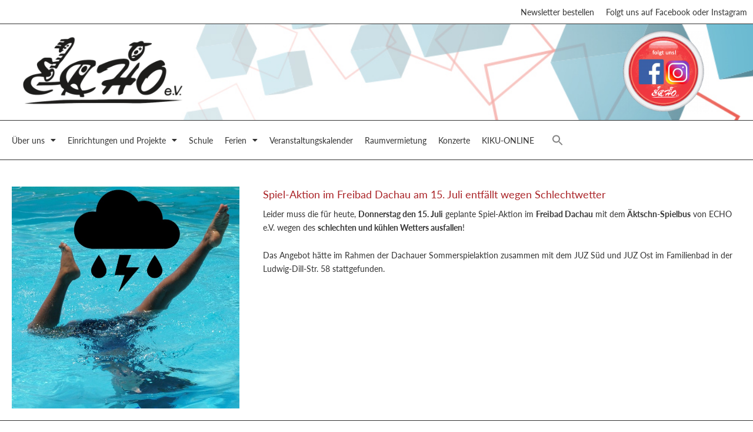

--- FILE ---
content_type: text/css
request_url: https://echoev.de/wordpress/wp-content/uploads/elementor/css/post-29366.css?ver=1769160236
body_size: 2081
content:
.elementor-kit-29366{--e-global-color-primary:#AA2327;--e-global-color-secondary:#333333;--e-global-color-text:#333333;--e-global-color-accent:#0297B3;--e-global-color-6b608ab:#E46F1F;--e-global-color-303c11e:#FFFFFF;--e-global-color-5ca2720:#3FA535;--e-global-typography-primary-font-family:"lato";--e-global-typography-primary-font-size:18px;--e-global-typography-primary-font-weight:400;--e-global-typography-primary-line-height:1.3em;--e-global-typography-secondary-font-family:"lato";--e-global-typography-secondary-font-size:18px;--e-global-typography-secondary-font-weight:500;--e-global-typography-secondary-line-height:1.3em;--e-global-typography-text-font-family:"lato";--e-global-typography-text-font-size:14px;--e-global-typography-text-font-weight:400;--e-global-typography-text-line-height:1.7em;--e-global-typography-accent-font-family:"lato";--e-global-typography-accent-font-size:14px;--e-global-typography-accent-font-weight:700;--e-global-typography-accent-line-height:1.7em;background-color:var( --e-global-color-303c11e );color:var( --e-global-color-text );}.elementor-kit-29366 e-page-transition{background-color:#FFBC7D;}.elementor-kit-29366 a{color:var( --e-global-color-primary );}.elementor-kit-29366 h1{color:var( --e-global-color-primary );font-size:24px;}.elementor-kit-29366 h2{color:var( --e-global-color-accent );font-size:18px;}.elementor-kit-29366 h3{color:var( --e-global-color-primary );font-size:18px;}.elementor-section.elementor-section-boxed > .elementor-container{max-width:1280px;}.e-con{--container-max-width:1280px;}.elementor-widget:not(:last-child){margin-block-end:10px;}.elementor-element{--widgets-spacing:10px 10px;--widgets-spacing-row:10px;--widgets-spacing-column:10px;}{}h1.entry-title{display:var(--page-title-display);}@media(max-width:1024px){.elementor-kit-29366{--e-global-typography-primary-line-height:1.3em;--e-global-typography-secondary-line-height:1.3em;}.elementor-section.elementor-section-boxed > .elementor-container{max-width:1024px;}.e-con{--container-max-width:1024px;}}@media(max-width:767px){.elementor-section.elementor-section-boxed > .elementor-container{max-width:767px;}.e-con{--container-max-width:767px;}}